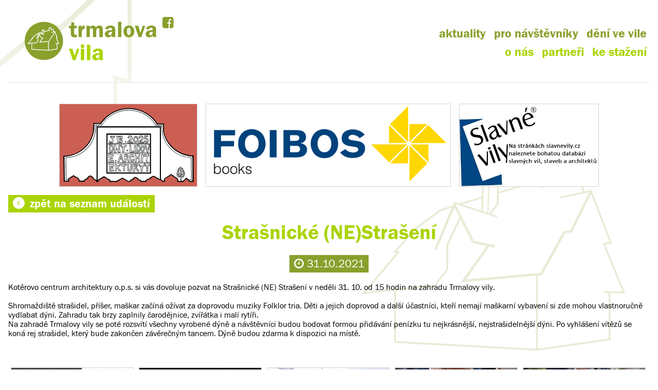

--- FILE ---
content_type: text/html
request_url: http://www.trmalovavila.eu/event.php?id=144
body_size: 1636
content:
<!DOCTYPE html>
<html>
<head>
  <meta charset='utf-8'>
  <title>Strašnické (NE)Strašení | Trmalova vila</title>
  <link rel="stylesheet" type="text/css" href="style.css">
  <link rel="stylesheet" type="text/css" href="lightbox.css">
  <link rel="alternate" href="/rss/" title="Trmalova vila RSS" type="application/rss+xml" />
  <meta content='user-scalable=0' name='viewport' />
</head>
<body>
  <div id="header_white">
    <img id="logo_white" src="res/logo_wbg.svg" alt="logo trmalovy vily"></img>
    <img id="logo_green" src="res/logo_gbg.svg" alt="logo trmalovy vily"></img>
    <a id="fb_link" href="https://www.facebook.com/TrmalovaVila" target="_blank">F</a>
    <ul id="menu">
      <li><a href="index.php">aktuality</a></li>
      <li><a href="visitors.php">pro návštěvníky</a></li>
      <li><a href="events.php">dění ve vile</a></li>
      <br />
      <li><a href="about.php">o nás</a></li>
      <li><a href="partners.php">partneři</a></li>
      <li><a href="download.php">ke stažení</a></li>
      <li><a style="display:none" href="#">e-shop</a></li>
    </ul>
    <ul id="langsel" style="display:none">
      <li class="selectedlang">CZ</li>
      <li><a href="#">EN</a></li>
    </ul>
  </div>

  <img id="bkg_top" src="res/bkg_top.svg"></img>
  <img id="bkg_bot" src="res/bkg_bot.svg"></img>
  <div id="content">
  <div id='banner_wrapper'>
<div id='advert'><a href='https://www.lidove-stavby.cz/' target='_blank'><img src='files/banner_img1.jpg'></img></a></div><div id='advert'><a href='https://www.lidove-stavby.cz/?slavne-stavby,329' target='_blank'><img src='files/banner_img5.jpg'></img></a></div><div id='advert'><a href='http://slavnevily.cz/' target='_blank'><img src='files/banner_img7.jpg'></img></a></div></div>
<a href="events.php" id="back_button"><span class="specialchars">&lt;</span>zpět na seznam událostí</a><h1>Strašnické (NE)Strašení</h1><div id="event_datew"><span id="event_date"><span class="specialchars">c</span> 31.10.2021</span></div><div><p>Kotěrovo centrum architektury o.p.s. si vás dovoluje pozvat na Strašnické (NE) Strašení v neděli 31. 10. od 15 hodin na zahradu Trmalovy vily.<br />
<br />
Shromaždiště strašidel, příšer, maškar začíná ožívat za doprovodu muziky Folklor tria. Děti a jejich doprovod a další účastníci, kteří nemají maškarní vybavení si zde mohou vlastnoručně vydlabat dýni. Zahradu tak brzy zaplnily čarodějnice, zvířátka i malí rytíři.  <br />
Na zahradě Trmalovy vily se poté rozsvítí všechny vyrobené dýně a návštěvníci budou bodovat formou přidávání penízku tu nejkrásnější, nejstrašidelnější dýni. Po vyhlášení vítězů se koná rej strašidel, který bude zakončen závěrečným tancem. Dýně budou zdarma k dispozici na místě.<br />
<br />
<br />
</p></div><a class="thumb" data-lightbox="main-set" href="photos/e144/Strašnické strašení-pdf nahled_page-0001.jpg"><img src="src/thumb.php?src=../photos/e144/Strašnické strašení-pdf nahled_page-0001.jpg&size=300x300"></img></a><a class="thumb" data-lightbox="main-set" href="photos/e144/fotografie z akce  (1).JPG"><img src="src/thumb.php?src=../photos/e144/fotografie z akce  (1).JPG&size=300x300"></img></a><a class="thumb" data-lightbox="main-set" href="photos/e144/fotografie z akce  (2).JPG"><img src="src/thumb.php?src=../photos/e144/fotografie z akce  (2).JPG&size=300x300"></img></a><a class="thumb" data-lightbox="main-set" href="photos/e144/fotografie z akce  (3).JPG"><img src="src/thumb.php?src=../photos/e144/fotografie z akce  (3).JPG&size=300x300"></img></a><a class="thumb" data-lightbox="main-set" href="photos/e144/fotografie z akce  (4).JPG"><img src="src/thumb.php?src=../photos/e144/fotografie z akce  (4).JPG&size=300x300"></img></a><a class="thumb" data-lightbox="main-set" href="photos/e144/fotografie z akce  (5).JPG"><img src="src/thumb.php?src=../photos/e144/fotografie z akce  (5).JPG&size=300x300"></img></a><a class="thumb" data-lightbox="main-set" href="photos/e144/fotografie z akce  (6).JPG"><img src="src/thumb.php?src=../photos/e144/fotografie z akce  (6).JPG&size=300x300"></img></a><a class="thumb" data-lightbox="main-set" href="photos/e144/fotografie z akce  (7).JPG"><img src="src/thumb.php?src=../photos/e144/fotografie z akce  (7).JPG&size=300x300"></img></a><a class="thumb" data-lightbox="main-set" href="photos/e144/fotografie z akce  (8).JPG"><img src="src/thumb.php?src=../photos/e144/fotografie z akce  (8).JPG&size=300x300"></img></a>
  </div>
  <div id="sig">
    <div id="to_top"><a href="#top">^</a></div>
    <div id="tomi">design by <a href="http://www.tomires.eu/" target="_blank"><img src="res/tomisig.svg"></img></a></div>
    © FOIBOS Books s.r.o.<br />Všechna práva vyhrazena.
  </div>

  <script type="text/javascript" src="src/jquery-1.11.3.min.js"></script>
  <script type="text/javascript" src="src/topbar.js"></script>
  <script type="text/javascript" src="src/scroll.js"></script>
  <script type="text/javascript" src="src/mobile.js"></script>

</body>
</html>
<script type="text/javascript" src="src/lightbox.js"></script>


--- FILE ---
content_type: text/css
request_url: http://www.trmalovavila.eu/style.css
body_size: 2282
content:
@font-face{
	font-family: 'Franklin Gothic Book';
	src: url('fonts/FranklinGothic-Book-webfont.eot');
	src: url('fonts/FranklinGothic-Book-webfont.eot?#iefix') format('embedded-opentype'),
	     url('fonts/FranklinGothic-Book-webfont.woff') format('woff'),
	     url('fonts/FranklinGothic-Book-webfont.ttf') format('truetype'),
	     url('fonts/FranklinGothic-Book-webfont.svg#webfont') format('svg');
}

@font-face{
	font-family: 'Franklin Gothic Demi';
	src: url('fonts/FranklinGothic-Demi-webfont.eot');
	src: url('fonts/FranklinGothic-Demi-webfont.eot?#iefix') format('embedded-opentype'),
	     url('fonts/FranklinGothic-Demi-webfont.woff') format('woff'),
	     url('fonts/FranklinGothic-Demi-webfont.ttf') format('truetype'),
	     url('fonts/FranklinGothic-Demi-webfont.svg#webfont') format('svg');
}

@font-face{
	font-family: 'Trmal';
	src: url('fonts/trmal.eot');
	src: url('fonts/trmal.eot?#iefix') format('embedded-opentype'),
	     url('fonts/trmal.woff') format('woff'),
	     url('fonts/trmal.ttf') format('truetype'),
	     url('fonts/trmal.svg#webfont') format('svg');
}

body{
  margin: 0px;
  background-color: white;
  margin-left: auto;
  margin-right: auto;
  font-family: 'Franklin Gothic Book';
  min-width: 1350px;
  width: 60%;
}

a{
  text-decoration: none;
}

a:visited{
  text-decoration: none;
}

#happening{
  border-left: 0.4em solid #c9a32f;
}

#happening h2{
	background-color: #c9a32f;
}

#happening .date{
	background-color: #ffdc73;
	color: black;
}

#happening .date span{
	float: right;
	font-family: 'Franklin Gothic Demi';
}

#happeningnow{
	text-align: center;
	margin-top: 2em;
	margin-bottom: 2em;

}

#happeningnow #events{
	font-family: 'Franklin Gothic Demi';
	font-size: 1.5em;
	text-align: center;
	padding: 0.5em;
	color: white;
	background-color: #c9a32f;
}

#happeningnow .specialchars{
	font-family: 'Trmal';
	font-size: 1em;
	background-color: none;
}

#happeningnow #events:hover{
  background-color: #ffdc73;
  color: white;
  box-shadow: 0px 2px 3px darkgray;
}

#happeningnow #events:active{
  position: relative;
  top: 0.2em;
}

#event_date{
	font-size: 1.4em;
	color: white;
	background-color: #89A02C;
	padding: 0.2em;
	padding-left: 0.4em;
	padding-right: 0.4em;
}

#event_datew{
	text-align: center;
  margin: 1.5em;
}

#header_white{
  margin-top: 2em;
  margin-bottom: 2em;
  width: 100%;
  border-bottom: 2px solid #EEE;
  padding-bottom: 2em;
  display: flex;
  height: 6em;
}

#header_white img{
  width: 16em;
  margin-left: 2em;
  height: 6em;
}

#header_green{
  padding-top: 1em;
  width: 60%;
  /*border-bottom: 2px solid #EEE;*/
  padding-bottom: 1em;
  padding-left: 20%;
  padding-right: 20%;
  display: flex;
  background-color: #89A02C;
  position: fixed;
  left: 0;
  top: 0;
  /*box-shadow: 0 1em 1em white;*/
  height: 6em;
  z-index: 1000;
}

#header_green img{
  width: 12em;
  height: 6em;
}

#header_green #logo_white{
  display: none;
}

#header_white #logo_green{
  display: none;
}

#bkg_bot{
  width: 40%;
  position: fixed;
  bottom: 5%;
  right: 5%;
  z-index: -1000;
}

#bkg_top{
  width: 25%;
  left: -5%;
  position: fixed;
  top: -10%;
  z-index: -1000;
}

#menu{
  display: inline;
  list-style-type: none;
  margin: 0;
  padding: 0;
  margin-left: auto;
  text-align: right;
  padding-top: 1em;
}

#menu li{
  display: inline;
  font-size: 1.5em;
  font-family: 'Franklin Gothic Demi';
  text-decoration: none;
  line-height: 1.5em;
  white-space: nowrap;
}

#header_white #menu li a{
  padding: 0.25em;
  color: #89A02C;
}

#header_white #menu li a:hover{
  background-color: #89A02C;
  color: white;
  box-shadow: 0px 2px 3px darkgray;
}

#menu li a:active{
  position: relative;
  top: 0.2em;
}

#header_white #menu br ~ li a{
  color: #AAD400;
}

#header_white #menu br ~ li a:hover{
  background-color: #AAD400;
  color: white;
  box-shadow: 0px 2px 3px darkgray;
}

#header_green #menu li a{
  padding: 0.25em;
  color: white;
}

#header_green #menu li a:hover{
  background-color: white;
  color: #89A02C;
  box-shadow: 0px 2px 3px #89A02C;
}

#header_green #menu br ~ li a{
  color: #D4FF2A;
}

#header_green #menu br ~ li a:hover{
  background-color: #D4FF2A;
  color: #89A02C;
  box-shadow: 0px 2px 3px #89A02C;
}

#header_green #langsel{
  display: none;
}

#langsel{
  list-style-type: none;
  margin: 0px;
  padding: 0px;
  float: right;
  text-align: right;
  background-color: #EEE;
  position: relative;
  top: -2em;
  right: 0;
  cursor: default;
  height: 2em;
}

#langsel li{
  display: inline;
  font-size: 1.5em;
  font-family: 'Franklin Gothic Demi';
  text-decoration: none;
  line-height: 1.5em;
  padding: 0.5em;
  cursor: default;
}

#langsel li a{
  color: #C8C8C8;
}

#langsel .selectedlang{
  color: #89A02C;
}

#langsel li a:hover{
  color: #A8A8A8;
}

#sig{
  border-top: 2px solid #EEE;
  margin-top: 2em;
  margin-bottom: 2em;
  color: #89A02C;
  font-family: 'Franklin Gothic Demi';
}

#sig #tomi{
  float: right;
}

#sig #tomi img{
  width: 2em;
  height: 2em;
  vertical-align: middle;
  margin-left: 0.2em;
}

#to_top{
  margin-left: auto;
  margin-right: auto;
  display: block;
  width: 2em;
  text-align: center;
  font-size: 2em;
  position: relative;
  bottom: 0.5em;
}

#to_top a{
  color: #89A02C;
  font-family: 'Trmal';
}

#fb_link{
  font-family: 'Trmal';
  font-size: 1.5em;
  color: #89A02C;
  margin-left: 0.5em;
}

#header_green #fb_link{
  display: none;
}

h1{
  text-align: center;
  font-size: 2.5em;
  font-family: 'Franklin Gothic Demi';
  margin: 0;
	margin-top: 0.5em;
  color: #AAD400;
}

h2{
	font-family: 'Franklin Gothic Demi';
	color: #89A02C;
}

.date{
  background-color: #AAD400;
  color: white;
  padding: 0.2em;
  /*margin-left: 0.5em;*/
  font-size: 1.1em;
  padding-left: 0.4em;
  padding-right: 0.4em;
  display: block;
  position: relative;
  top: 0.6em;
  width: auto;
}

.article{
  border-left: 0.4em solid #89A02C;
  margin-bottom: 3em;
  padding-bottom: 0.5em;
}

.article:hover{
  box-shadow: 0px 5px 20px gray;
  cursor: pointer;
}

.article:active{
  position: relative;
  top: 0.4em;
}

.article p{
  margin-left: 1em;
  position: relative;
  top: 0.5em;
  color: black;
}

.article h2{
  color: white;
  font-family: 'Franklin Gothic Demi';
  display: inline;
  background-color:  #89A02C;
  padding: 0.3em;
  padding-right: 0.5em;
  position: relative;
  top: 0.3em;
}

#about_foibos{
  background-color: #4477d5;
  color: white;
  padding: 1.5em;
  border-bottom: 2px solid lightgray;
}

#about_foibos #logosm{
  float: left;
  width: 15%;
  margin: 1em;
  min-width: 150px;
}

#about_koterovo{
  background-color: #FFE966;
  color: black;
  padding: 1.5em;
  border-bottom: 2px solid lightgray;
}

#about_koterovo #logosm{
  float: left;
  width: 15%;
  margin: 1em;
  min-width: 150px;
}

#about_foibos .thumb img{
  width: 10%;
}

#about_koterovo .thumb img{
  width: 10%;
}

.thumb img{
  width: 19%;
  margin: 0.4%;
  border: 1px solid lightgray;
}

.thumb img:hover{
  box-shadow: 0px 5px 20px gray;
}

.thumb img:active{
  position: relative;
  top: 0.4em;
}

.specialchars{
  font-family: 'Trmal';
}

#back_button{
  font-size: 1.4em;
  font-family: 'Franklin Gothic Demi';
  color: white;
  background-color: #AAD400;
  padding: 0.2em;
  padding-left: 0.4em;
  padding-right: 0.4em;
}

#back_button:hover{
  background-color: #89A02C;
  color: white;
  box-shadow: 0px 2px 3px darkgray;
}

#back_button:active{
  position: relative;
  top: 0.2em;
}

#back_button .specialchars{
  margin-right: 0.5em;
}

#not_found{
  text-align: center;
}

#not_found h2{
  margin-bottom: 0.5em;
}

a{
	font-weight: bold;
	color: #AAD400;
}

a p{
	font-weight: normal;
}

.download .file_icon{
	font-size: 2em;
	font-family: 'Trmal';
	padding: 0.5em;
	background-color: #AAD400;
	color: white;
}

.download h2{
	display: inline;
  padding-left: 2em;
  background-color: #89A02C;
  color: white;
  padding: 0.5em;
	line-height: 2em;
}

.download{
	margin-bottom: 3em;
	margin-top: 1.5em;
	margin-right: 3em;
}

.download .file_icon:hover{
	box-shadow: 0px 5px 20px gray;
}

.download .file_icon:active{
  position: relative;
  top: 0.2em;
}

#map{
	width: 100%;
	height: 30em;
	background-color: whitesmoke;
}

#opening_hours{
	background-color: #89A02C;
  color: white;
  border-bottom: 2px solid lightgray;
	display: table;
	margin-left: auto;
	margin-right: auto;
	margin-top: 1em;
	margin-bottom: 1em;
}

#opening_header span{
	font-family: 'Trmal';
	font-size: 2em;
	margin-right: 0.3em;
}

#opening_hours #booking{
	background-color: #AAD400;
	padding: 0.5em;
  padding-left: 2em;
	padding-right: 1em;
	text-align: right;
}

#opening_header h2{
	display: inline;
	color: white;
}

#opening_hours #booking h2{
	margin: 0;
	display: inline;
	float: left;
}

#opening_hours #booking span{
	font-family: 'Trmal';
	font-size: 2em;
	background-color: #89A02C;
	padding: 0.5em;
	margin-left: 0.5em;
}

#opening_hours #booking span:hover{
	box-shadow: 0px 5px 20px gray;
}

#opening_hours #booking span:active{
  position: relative;
  top: 0.2em;
}

#opening_header{
	margin-bottom: 1em;
  padding: 2em;
	padding-bottom: 0;
}

#opening_hours > dl{
  padding: 2em;
	padding-top: 0;
}

dl{
	margin: 0;
}

#partners a img{
	height: 5em;
	margin: 1em;
}

#banner_wrapper{
	text-align: center;
}

#advert{
	text-align: center;
	display: inline-block;
}

#advert img{
	max-height: 10em;
	max-width: 100%;
	border: 1px solid lightgray;
	margin: 0.5em;
	margin-bottom: 1em;
}

#partners{
	text-align: center;
}

.reference{
	background-color: #89A02C;
	padding: 1em;
	margin-top: 1em;
	color: white;
	line-height: 1.5em;
}

.reference div{
	float: right;
	text-align: right;
}

.reference:nth-of-type(2n){
	background-color: #D4FF2A;
	color: #89A02C;
}

.reference #name{
	font-family: 'Franklin Gothic Demi';
}

.reference #email{
	font-family: 'Franklin Gothic Demi';
}

.reference #email a{
	color: white;
}

.reference:nth-of-type(2n) #email a{
	color: #89A02C;
}

.reference #email a span{
	font-family: 'Trmal';
	margin-right: 0.5em;
}

@media screen and (max-width: 1350px){
  body{
    padding-left: 1em;
    padding-right: 1em;
    width: auto;
    min-width: 0;
  }

  #header_green{
    width: 100%;
    padding-left: 0;
    padding-right: 0;
  }

  #logo_green{
    margin-left: 2em;
  }

  #header_green #menu{
    padding-right: 1em;
  }
}

@media screen and (max-width: 900px){
  #menu{
    overflow-y: auto;
    width: 20em;
  }

  #menu li{
    display: block;
  }
}

.mobile{
	font-size: 1.5em;
}

.mobile #header_white{
	height: auto;
	display: block;
}

.mobile br{
	display: none;
}

.mobile #logo_white{
	margin-left: auto;
	margin-right: auto;
}

.mobile #menu{
	text-align: left;
}

.mobile #menu li{
	display: block;
	font-size: 3em;
	width: 100%;
}

.mobile #header_white #menu li a{
	color: #AAD400;
}

.mobile #header_white #menu br ~ li a{
	color: #AAD400;
}

.mobile #header_white #menu br ~ li a:hover{
	background-color: white;
	color: #AAD400;
}

.mobile #header_white #menu li a:hover{
	background-color: white;
	color: #AAD400;
}

.mobile #header_green{
	display: none;
}

.mobile #langsel{
	position: absolute;
	top: 0;
	right: 0;
}

.mobile #bkg_top{
	display: none;
}

.mobile #bkg_bot{
	display: none;
}

.mobile .article h2{
	display: block;
	top: 0;
	margin: 0;
}

.mobile .article .date{
	top: 0;
}

.mobile .article{
	border: none;
}

.mobile #happeningnow #events{
	display: block;
}


--- FILE ---
content_type: application/javascript
request_url: http://www.trmalovavila.eu/src/scroll.js
body_size: 129
content:
$("a[href='#top']").click(function() {
  $("html, body").animate({ scrollTop: 0 }, "slow");
  return false;
});


--- FILE ---
content_type: image/svg+xml
request_url: http://www.trmalovavila.eu/res/logo_gbg.svg
body_size: 3599
content:
<?xml version="1.0" encoding="UTF-8" standalone="no"?>
<!-- Created with Inkscape (http://www.inkscape.org/) -->

<svg
   xmlns:dc="http://purl.org/dc/elements/1.1/"
   xmlns:cc="http://creativecommons.org/ns#"
   xmlns:rdf="http://www.w3.org/1999/02/22-rdf-syntax-ns#"
   xmlns:svg="http://www.w3.org/2000/svg"
   xmlns="http://www.w3.org/2000/svg"
   xmlns:sodipodi="http://sodipodi.sourceforge.net/DTD/sodipodi-0.dtd"
   xmlns:inkscape="http://www.inkscape.org/namespaces/inkscape"
   viewBox="0 0 3625.0008 1064.7657"
   id="svg2"
   version="1.1"
   inkscape:version="0.91 r13725"
   sodipodi:docname="logo_gbg.svg">
  <defs
     id="defs4" />
  <sodipodi:namedview
     id="base"
     pagecolor="#ffffff"
     bordercolor="#666666"
     borderopacity="1.0"
     inkscape:pageopacity="0.0"
     inkscape:pageshadow="2"
     inkscape:zoom="0.087499999"
     inkscape:cx="2255.4248"
     inkscape:cy="568.00793"
     inkscape:document-units="px"
     inkscape:current-layer="layer1"
     showgrid="false"
     inkscape:window-width="797"
     inkscape:window-height="405"
     inkscape:window-x="309"
     inkscape:window-y="486"
     inkscape:window-maximized="0"
     fit-margin-top="0"
     fit-margin-left="0"
     fit-margin-right="0"
     fit-margin-bottom="0" />
  <metadata
     id="metadata7">
    <rdf:RDF>
      <cc:Work
         rdf:about="">
        <dc:format>image/svg+xml</dc:format>
        <dc:type
           rdf:resource="http://purl.org/dc/dcmitype/StillImage" />
        <dc:title></dc:title>
      </cc:Work>
    </rdf:RDF>
  </metadata>
  <g
     inkscape:label="Layer 1"
     inkscape:groupmode="layer"
     id="layer1"
     transform="translate(-1484.6425,-1005.6936)">
    <g
       id="g17243">
      <circle
         r="528.57141"
         cy="1534.265"
         cx="2013.2139"
         id="path4325-0"
         style="fill:#f9f9f9;fill-opacity:1;stroke:none;stroke-width:10" />
      <path
         sodipodi:nodetypes="cc"
         inkscape:connector-curvature="0"
         id="path4187-22"
         d="m 1869.3089,1306.4973 141.7621,53.8392"
         style="fill:none;fill-rule:evenodd;stroke:#89a02c;stroke-width:20;stroke-linecap:butt;stroke-linejoin:miter;stroke-opacity:1" />
      <g
         transform="translate(230.35673,1339.0457)"
         style="stroke:#89a02c;stroke-width:20"
         id="g4209-3">
        <path
           sodipodi:nodetypes="cccc"
           style="fill:none;fill-rule:evenodd;stroke:#89a02c;stroke-width:20;stroke-linecap:butt;stroke-linejoin:miter;stroke-opacity:1"
           d="m 1581.2629,128.36022 61.8719,-146.472123 60.3566,121.218313 70.4865,14.72643"
           id="path4175-2"
           inkscape:connector-curvature="0" />
        <path
           style="fill:none;fill-rule:evenodd;stroke:#89a02c;stroke-width:20;stroke-linecap:butt;stroke-linejoin:miter;stroke-opacity:1"
           d="m 1753.6313,113.95811 -81.2021,116.17498 251.528,-22.72843 74.9714,-135.399603 22.8571,-4.28571 62.8572,-128.21429"
           id="path4189-7"
           inkscape:connector-curvature="0"
           sodipodi:nodetypes="cccccc" />
      </g>
      <g
         transform="translate(230.35673,1339.0457)"
         style="stroke:#89a02c;stroke-width:20"
         id="g4231-3">
        <path
           style="fill:none;fill-rule:evenodd;stroke:#89a02c;stroke-width:20;stroke-linecap:butt;stroke-linejoin:miter;stroke-opacity:1"
           d="m 1450.7143,259.15101 0,168.87908 459.2857,25.76069 0,-244.47389"
           id="path4159-9"
           inkscape:connector-curvature="0"
           sodipodi:nodetypes="cccc" />
        <g
           style="stroke:#89a02c;stroke-width:20"
           id="g4221-8">
          <path
             sodipodi:nodetypes="cccccc"
             inkscape:connector-curvature="0"
             id="path4171-0"
             d="m 1983.3036,-40.335253 101.0153,-22.22336 65.1548,168.695483 -22.7284,3.53553 64.1447,157.07872 -83.5486,0"
             style="fill:none;fill-rule:evenodd;stroke:#89a02c;stroke-width:20;stroke-linecap:butt;stroke-linejoin:miter;stroke-opacity:1" />
          <g
             style="stroke:#89a02c;stroke-width:20"
             id="g4213-1">
            <path
               style="fill:none;fill-rule:evenodd;stroke:#89a02c;stroke-width:20;stroke-linecap:butt;stroke-linejoin:miter;stroke-opacity:1"
               d="m 1620.8021,191.7661 -41.0544,53.26674 -229.0521,23.73859 110.8642,-132.58252 -11.6167,0 69.953,-78.034293 77.7818,-57.83122972 41.9417,-13.02618228"
               id="path4163-9"
               inkscape:connector-curvature="0"
               sodipodi:nodetypes="cccccccc" />
            <path
               sodipodi:nodetypes="cc"
               style="fill:none;fill-rule:evenodd;stroke:#89a02c;stroke-width:20;stroke-linecap:butt;stroke-linejoin:miter;stroke-opacity:1"
               d="m 1664.6174,-21.301144 69.0523,-19.791729"
               id="path4165-5"
               inkscape:connector-curvature="0" />
            <path
               style="fill:none;fill-rule:evenodd;stroke:#89a02c;stroke-width:20;stroke-linecap:butt;stroke-linejoin:miter;stroke-opacity:1"
               d="m 1783.75,-56.209223 144.2857,-42.5"
               id="path4167-9"
               inkscape:connector-curvature="0" />
            <path
               sodipodi:nodetypes="ccc"
               style="fill:none;fill-rule:evenodd;stroke:#89a02c;stroke-width:20;stroke-linecap:butt;stroke-linejoin:miter;stroke-opacity:1"
               d="m 1979.2857,-112.10208 56.7857,-17.67857 26.7817,71.262647"
               id="path4169-2"
               inkscape:connector-curvature="0" />
            <path
               style="fill:none;fill-rule:evenodd;stroke:#89a02c;stroke-width:20;stroke-linecap:butt;stroke-linejoin:miter;stroke-opacity:1"
               d="m 1732.2807,6.8893773 3.7881,-104.8033303 49.4975,-16.162437 -2.5254,93.944187 -26.264,33.84011"
               id="path4177-4"
               inkscape:connector-curvature="0" />
            <path
               sodipodi:nodetypes="cccc"
               style="fill:none;fill-rule:evenodd;stroke:#89a02c;stroke-width:20;stroke-linecap:butt;stroke-linejoin:miter;stroke-opacity:1"
               d="m 1929.0079,-71.902523 -2.0203,-89.770507 50.6736,-17.52231 1.4973,82.161557"
               id="path4181-2"
               inkscape:connector-curvature="0" />
          </g>
        </g>
        <path
           style="fill:none;fill-rule:evenodd;stroke:#89a02c;stroke-width:20;stroke-linecap:butt;stroke-linejoin:miter;stroke-opacity:1"
           d="m 1918.5799,453.96347 226.5987,-33.9584 -0.2526,-152.91842"
           id="path4205-1"
           inkscape:connector-curvature="0"
           sodipodi:nodetypes="ccc" />
      </g>
      <g
         transform="translate(230.35673,1339.0457)"
         id="g4247-5"
         style="stroke:#89a02c;stroke-width:20">
        <g
           id="g4244-2"
           style="stroke:#89a02c;stroke-width:20">
          <path
             sodipodi:nodetypes="ccc"
             inkscape:connector-curvature="0"
             id="path4207-1"
             d="m 1662.5,23.433636 -42.5,88.928574 -1.2194,85.31752"
             style="fill:none;fill-rule:evenodd;stroke:#89a02c;stroke-width:20;stroke-linecap:butt;stroke-linejoin:miter;stroke-opacity:1" />
        </g>
      </g>
      <g
         id="text4319-0"
         style="font-style:normal;font-weight:normal;font-size:119.449646px;line-height:100%;font-family:sans-serif;letter-spacing:0px;word-spacing:0px;fill:#f9f9f9;fill-opacity:1;stroke:none;stroke-width:1px;stroke-linecap:butt;stroke-linejoin:miter;stroke-opacity:1">
        <path
           id="path17219"
           style="font-style:normal;font-variant:normal;font-weight:normal;font-stretch:normal;font-size:634.57629395px;line-height:100%;font-family:'Franklin Gothic Demi';-inkscape-font-specification:'Franklin Gothic Demi';fill:#f9f9f9;fill-opacity:1"
           d="m 2848.6552,1188.3115 0,132.3066 q 0,24.7882 7.4365,33.1542 7.4364,8.366 35.0132,8.366 12.7039,0 29.4359,-1.2394 l 0,68.4772 q -40.2807,6.8167 -57.9422,6.8167 -57.6324,0 -81.8009,-21.9994 -24.1684,-22.3094 -24.1684,-80.2516 l 0,-145.6303 -49.5763,0 0,-71.8856 54.8438,0 7.4364,-92.3358 79.322,-6.1971 0,98.5329 67.5477,0 0,71.8856 -67.5477,0 z"
           inkscape:connector-curvature="0" />
        <path
           id="path17221"
           style="font-style:normal;font-variant:normal;font-weight:normal;font-stretch:normal;font-size:634.57629395px;line-height:100%;font-family:'Franklin Gothic Demi';-inkscape-font-specification:'Franklin Gothic Demi';fill:#f9f9f9;fill-opacity:1"
           d="m 3057.4953,1429.3761 -89.5471,0 0,-312.9502 84.5895,0 0,58.2521 q 19.5206,-65.0689 67.5476,-65.0689 6.8168,0 16.732,0.9296 l 0,91.0964 q -28.1965,0 -43.9989,8.6758 -15.4926,8.6759 -25.4078,31.2951 -9.9153,22.3093 -9.9153,60.421 l 0,127.3491 z"
           inkscape:connector-curvature="0" />
        <path
           id="path17223"
           style="font-style:normal;font-variant:normal;font-weight:normal;font-stretch:normal;font-size:634.57629395px;line-height:100%;font-family:'Franklin Gothic Demi';-inkscape-font-specification:'Franklin Gothic Demi';fill:#f9f9f9;fill-opacity:1"
           d="m 3635.3687,1429.3761 -92.3358,0 0,-173.2071 q 0,-36.5625 -2.1689,-47.4073 -2.169,-11.1547 -11.4646,-18.2813 -8.9857,-7.4364 -25.0979,-7.4364 -15.1828,0 -30.9852,10.8448 -15.8025,10.8448 -15.8025,62.2802 l 0,173.2071 -92.0259,0 0,-173.2071 q 0,-37.4921 -3.4084,-48.3369 -3.4083,-11.1546 -13.0138,-17.9714 -9.2955,-6.8167 -23.8585,-6.8167 -23.8586,0 -35.633,15.1827 -11.4645,14.8729 -11.4645,57.9423 l 0,173.2071 -89.5471,0 0,-312.9502 86.7584,0 0,47.7171 q 21.9995,-54.224 87.9979,-54.224 59.8014,0 86.4487,54.224 26.0275,-54.224 90.7865,-54.224 30.9852,0 53.2945,12.7039 22.3093,12.7039 31.9147,33.1541 9.6054,20.4503 9.6054,70.3364 l 0,203.2627 z"
           inkscape:connector-curvature="0" />
        <path
           id="path17225"
           style="font-style:normal;font-variant:normal;font-weight:normal;font-stretch:normal;font-size:634.57629395px;line-height:100%;font-family:'Franklin Gothic Demi';-inkscape-font-specification:'Franklin Gothic Demi';fill:#f9f9f9;fill-opacity:1"
           d="m 3984.8814,1429.3761 -89.5471,0 q -4.3379,-18.5911 -4.3379,-48.9566 -23.5488,33.464 -47.0975,44.6187 -23.2389,10.8448 -52.9846,10.8448 -43.999,0 -71.2659,-23.8586 -26.9571,-23.8586 -26.9571,-64.1393 0,-29.4359 15.8024,-54.224 15.8024,-24.7882 50.8157,-38.7315 35.0132,-14.2532 127.6589,-21.0699 l 0,-17.9714 q 0,-45.5482 -45.5482,-45.5482 -48.6467,0 -54.2241,45.5482 l -85.2092,-8.0562 q 8.366,-53.2945 50.5059,-75.6038 42.1398,-22.3093 95.4343,-22.3093 31.9147,0 60.1112,7.4364 28.1965,7.4365 43.999,22.3094 15.8024,14.8728 21.3797,31.6048 5.5774,16.4222 5.5774,57.6324 l 0,141.9121 q 0,40.9005 5.8871,58.562 z m -97.9131,-149.9682 q -96.9836,9.6054 -96.9836,58.5619 0,16.4222 10.2251,28.5064 10.2251,11.7744 29.1261,11.7744 24.4783,0 40.9004,-20.1404 16.732,-20.4502 16.732,-50.196 l 0,-28.5063 z"
           inkscape:connector-curvature="0" />
        <path
           id="path17227"
           style="font-style:normal;font-variant:normal;font-weight:normal;font-stretch:normal;font-size:634.57629395px;line-height:100%;font-family:'Franklin Gothic Demi';-inkscape-font-specification:'Franklin Gothic Demi';fill:#f9f9f9;fill-opacity:1"
           d="m 4054.9079,1429.3761 0,-422.9476 92.3358,0 0,422.9476 -92.3358,0 z"
           inkscape:connector-curvature="0" />
        <path
           id="path17229"
           style="font-style:normal;font-variant:normal;font-weight:normal;font-stretch:normal;font-size:634.57629395px;line-height:100%;font-family:'Franklin Gothic Demi';-inkscape-font-specification:'Franklin Gothic Demi';fill:#f9f9f9;fill-opacity:1"
           d="m 4353.2951,1109.919 q 71.5757,0 111.5466,46.7876 40.2807,46.7876 40.2807,117.1239 0,69.4068 -41.83,115.8846 -41.5201,46.1679 -110.617,46.1679 -66.928,0 -107.2087,-45.8581 -39.9709,-45.858 -39.9709,-117.7436 0,-49.8861 17.9714,-84.5895 18.2813,-35.0133 49.8862,-56.393 31.6048,-21.3798 79.9417,-21.3798 z m 2.4788,60.4211 q -26.3374,0 -39.661,20.4502 -13.3236,20.1403 -13.3236,80.5614 0,55.4635 12.7039,79.6319 12.7039,24.1685 39.661,24.1685 23.5487,0 38.1118,-20.4503 14.563,-20.76 14.563,-78.7023 0,-61.6605 -13.0138,-83.66 -12.7039,-21.9994 -39.0413,-21.9994 z"
           inkscape:connector-curvature="0" />
        <path
           id="path17231"
           style="font-style:normal;font-variant:normal;font-weight:normal;font-stretch:normal;font-size:634.57629395px;line-height:100%;font-family:'Franklin Gothic Demi';-inkscape-font-specification:'Franklin Gothic Demi';fill:#f9f9f9;fill-opacity:1"
           d="m 4804.1294,1116.4259 -107.2087,312.9502 -71.8856,0 -107.2087,-312.9502 96.054,0 60.1113,198.3051 61.6604,-198.3051 68.4773,0 z"
           inkscape:connector-curvature="0" />
        <path
           id="path17233"
           style="font-style:normal;font-variant:normal;font-weight:normal;font-stretch:normal;font-size:634.57629395px;line-height:100%;font-family:'Franklin Gothic Demi';-inkscape-font-specification:'Franklin Gothic Demi';fill:#f9f9f9;fill-opacity:1"
           d="m 5109.6432,1429.3761 -89.5472,0 q -4.3379,-18.5911 -4.3379,-48.9566 -23.5487,33.464 -47.0975,44.6187 -23.2389,10.8448 -52.9846,10.8448 -43.999,0 -71.2659,-23.8586 -26.9571,-23.8586 -26.9571,-64.1393 0,-29.4359 15.8024,-54.224 15.8025,-24.7882 50.8157,-38.7315 35.0133,-14.2532 127.6589,-21.0699 l 0,-17.9714 q 0,-45.5482 -45.5482,-45.5482 -48.6467,0 -54.224,45.5482 l -85.2093,-8.0562 q 8.366,-53.2945 50.5059,-75.6038 42.1398,-22.3093 95.4343,-22.3093 31.9147,0 60.1112,7.4364 28.1965,7.4365 43.999,22.3094 15.8024,14.8728 21.3797,31.6048 5.5774,16.4222 5.5774,57.6324 l 0,141.9121 q 0,40.9005 5.8872,58.562 z M 5011.73,1279.4079 q -96.9836,9.6054 -96.9836,58.5619 0,16.4222 10.2251,28.5064 10.2251,11.7744 29.1261,11.7744 24.4783,0 40.9004,-20.1404 16.732,-20.4502 16.732,-50.196 l 0,-28.5063 z"
           inkscape:connector-curvature="0" />
        <path
           id="path17235"
           style="font-style:normal;font-variant:normal;font-weight:normal;font-stretch:normal;font-size:634.57629395px;line-height:100%;font-family:'Franklin Gothic Demi';-inkscape-font-specification:'Franklin Gothic Demi';fill:#d4ff2a;fill-opacity:1"
           d="m 2990.8772,1751.0022 -107.2087,312.9502 -71.8856,0 -107.2087,-312.9502 96.054,0 60.1113,198.3051 61.6605,-198.3051 68.4772,0 z"
           inkscape:connector-curvature="0" />
        <path
           id="path17237"
           style="font-style:normal;font-variant:normal;font-weight:normal;font-stretch:normal;font-size:634.57629395px;line-height:100%;font-family:'Franklin Gothic Demi';-inkscape-font-specification:'Franklin Gothic Demi';fill:#d4ff2a;fill-opacity:1"
           d="m 3123.4937,1751.0022 0,312.9502 -92.3358,0 0,-312.9502 92.3358,0 z m 0,-118.6732 0,92.3358 -92.3358,0 0,-92.3358 92.3358,0 z"
           inkscape:connector-curvature="0" />
        <path
           id="path17239"
           style="font-style:normal;font-variant:normal;font-weight:normal;font-stretch:normal;font-size:634.57629395px;line-height:100%;font-family:'Franklin Gothic Demi';-inkscape-font-specification:'Franklin Gothic Demi';fill:#d4ff2a;fill-opacity:1"
           d="m 3199.7172,2063.9524 0,-422.9476 92.3358,0 0,422.9476 -92.3358,0 z"
           inkscape:connector-curvature="0" />
        <path
           id="path17241"
           style="font-style:normal;font-variant:normal;font-weight:normal;font-stretch:normal;font-size:634.57629395px;line-height:100%;font-family:'Franklin Gothic Demi';-inkscape-font-specification:'Franklin Gothic Demi';fill:#d4ff2a;fill-opacity:1"
           d="m 3641.5658,2063.9524 -89.5472,0 q -4.3379,-18.5911 -4.3379,-48.9566 -23.5487,33.464 -47.0975,44.6187 -23.2388,10.8448 -52.9846,10.8448 -43.999,0 -71.2659,-23.8586 -26.9571,-23.8586 -26.9571,-64.1393 0,-29.4359 15.8024,-54.2241 15.8025,-24.7881 50.8157,-38.7314 35.0133,-14.2532 127.6589,-21.0699 l 0,-17.9714 q 0,-45.5482 -45.5482,-45.5482 -48.6467,0 -54.224,45.5482 l -85.2092,-8.0562 q 8.3659,-53.2945 50.5058,-75.6038 42.1398,-22.3093 95.4343,-22.3093 31.9147,0 60.1112,7.4364 28.1965,7.4365 43.999,22.3093 15.8024,14.8729 21.3797,31.6049 5.5774,16.4222 5.5774,57.6324 l 0,141.9121 q 0,40.9004 5.8872,58.562 z m -97.9132,-149.9682 q -96.9836,9.6054 -96.9836,58.5619 0,16.4222 10.2251,28.5064 10.2251,11.7744 29.1261,11.7744 24.4783,0 40.9004,-20.1404 16.732,-20.4502 16.732,-50.196 l 0,-28.5063 z"
           inkscape:connector-curvature="0" />
      </g>
    </g>
  </g>
</svg>


--- FILE ---
content_type: image/svg+xml
request_url: http://www.trmalovavila.eu/res/tomisig.svg
body_size: 3573
content:
<?xml version="1.0" encoding="UTF-8" standalone="no"?>
<!-- Created with Inkscape (http://www.inkscape.org/) -->

<svg
   xmlns:dc="http://purl.org/dc/elements/1.1/"
   xmlns:cc="http://creativecommons.org/ns#"
   xmlns:rdf="http://www.w3.org/1999/02/22-rdf-syntax-ns#"
   xmlns:svg="http://www.w3.org/2000/svg"
   xmlns="http://www.w3.org/2000/svg"
   xmlns:xlink="http://www.w3.org/1999/xlink"
   xmlns:sodipodi="http://sodipodi.sourceforge.net/DTD/sodipodi-0.dtd"
   xmlns:inkscape="http://www.inkscape.org/namespaces/inkscape"
   viewBox="0 0 1000 1000"
   id="svg2"
   version="1.1"
   inkscape:version="0.48.5 r10040"
   sodipodi:docname="logo.png">
  <defs
     id="defs4">
    <linearGradient
       id="linearGradient3888">
      <stop
         style="stop-color:#915200;stop-opacity:1;"
         offset="0"
         id="stop3890" />
      <stop
         style="stop-color:#713e00;stop-opacity:1;"
         offset="1"
         id="stop3892" />
    </linearGradient>
    <radialGradient
       inkscape:collect="always"
       xlink:href="#linearGradient3888"
       id="radialGradient3912"
       cx="542.45172"
       cy="481.28485"
       fx="542.45172"
       fy="481.28485"
       r="391.2626"
       gradientTransform="matrix(1,0,0,0.98755816,0,5.9880672)"
       gradientUnits="userSpaceOnUse"
       spreadMethod="pad" />
    <radialGradient
       inkscape:collect="always"
       xlink:href="#linearGradient3888"
       id="radialGradient3936"
       cx="349.82141"
       cy="577.61609"
       fx="349.82141"
       fy="577.61609"
       r="110.89285"
       gradientTransform="matrix(1,0,0,0.42729453,0,330.8039)"
       gradientUnits="userSpaceOnUse" />
  </defs>
  <sodipodi:namedview
     id="base"
     pagecolor="#ffffff"
     bordercolor="#666666"
     borderopacity="1.0"
     inkscape:pageopacity="0.0"
     inkscape:pageshadow="2"
     inkscape:zoom="0.35"
     inkscape:cx="1295.9148"
     inkscape:cy="778.76702"
     inkscape:document-units="px"
     inkscape:current-layer="layer1"
     showgrid="false"
     inkscape:window-width="1600"
     inkscape:window-height="877"
     inkscape:window-x="-8"
     inkscape:window-y="-8"
     inkscape:window-maximized="1"
     showguides="true"
     inkscape:guide-bbox="true">
    <sodipodi:guide
       orientation="1,0"
       position="500,500"
       id="guide2996" />
    <sodipodi:guide
       orientation="0,1"
       position="500,500"
       id="guide2998" />
  </sodipodi:namedview>
  <metadata
     id="metadata7">
    <rdf:RDF>
      <cc:Work
         rdf:about="">
        <dc:format>image/svg+xml</dc:format>
        <dc:type
           rdf:resource="http://purl.org/dc/dcmitype/StillImage" />
        <dc:title></dc:title>
      </cc:Work>
    </rdf:RDF>
  </metadata>
  <g
     inkscape:label="Layer 1"
     inkscape:groupmode="layer"
     id="layer1"
     transform="translate(0,-52.362183)">
    <path
       sodipodi:type="arc"
       style="fill:#000000;fill-opacity:1;fill-rule:evenodd;stroke:none"
       id="path3825"
       sodipodi:cx="500"
       sodipodi:cy="500"
       sodipodi:rx="475.75635"
       sodipodi:ry="475.75635"
       d="m 975.75635,500 a 475.75635,475.75635 0 1 1 -951.512698,0 475.75635,475.75635 0 1 1 951.512698,0 z"
       transform="translate(0,52.362183)" />
    <path
       style="fill:#484848;stroke:none;stroke-width:1px;stroke-linecap:butt;stroke-linejoin:miter;stroke-opacity:1;fill-opacity:1"
       d="m 295.9747,914.64211 c -11.2535,-38.05259 54.20189,-117.45084 158.59394,-128.28938 240.7693,82.87586 227.18959,133.30172 245.97215,139.40105 L 500,985.35279 z"
       id="path3800"
       inkscape:connector-curvature="0"
       transform="translate(0,52.362183)"
       sodipodi:nodetypes="ccccc" />
    <path
       style="opacity:1;fill:#864b00;fill-opacity:1;fill-rule:evenodd;stroke:none"
       d="M 500 -0.9375 C 223.85763 -0.9375 -8.4188964e-017 222.92013 0 499.0625 C 0 775.20487 223.85763 999.0625 500 999.0625 C 776.14237 999.0625 1000 775.20487 1000 499.0625 C 1000 222.92013 776.14237 -0.9375 500 -0.9375 z M 499.6875 54.65625 C 745.03314 54.65625 943.90625 253.52936 943.90625 498.875 C 943.90625 744.22064 745.03314 943.125 499.6875 943.125 C 254.34186 943.125 55.4375 744.22064 55.4375 498.875 C 55.4375 253.52936 254.34186 54.65625 499.6875 54.65625 z "
       transform="translate(0,52.362183)"
       id="path3000" />
    <path
       style="fill:#f2e6ad;fill-opacity:1;stroke:none"
       d="m 413.34179,983.22987 c 27.281,-29.35436 45.24452,-96.43541 39.39595,-128.79445 -88.62143,31.63334 -205.02032,52.8635 -242.43661,54.54824 -31.12514,-107.07642 -74.0125,-198.46988 -121.218302,-284.10541 22.294682,-16.01664 44.553432,-31.2073 92.934032,-50.25508 1.50337,-38.54421 -5.36121,-70.18298 20.20305,-123.74369 l 110.82663,-128.45416 328.57143,52.85714 74.28572,217.14286 -55.07452,254.43396 C 625.20735,897.28634 604.8642,935.49702 583.5525,995.3517 l -118.69293,31.3147 -56.56854,-20.203 z"
       id="path3788"
       inkscape:connector-curvature="0"
       sodipodi:nodetypes="cccccccccccccc" />
    <path
       style="fill:#242424;stroke:none;stroke-width:1px;stroke-linecap:butt;stroke-linejoin:miter;stroke-opacity:1;fill-opacity:1"
       d="M 317.46875 855.46875 C 299.9758 876.45849 291.90891 897.93865 295.59375 913.25 L 364.1875 938.28125 L 458.15625 970.84375 L 513.5625 956.9375 C 521.34463 941.37978 528.56403 926.10339 535 911.21875 C 463.90487 910.20799 307.63662 921.37123 317.46875 855.46875 z "
       transform="translate(0,52.362183)"
       id="path3827" />
    <path
       style="fill:url(#radialGradient3936);stroke:none;stroke-width:1px;stroke-linecap:butt;stroke-linejoin:miter;stroke-opacity:1;fill-opacity:1.0"
       d="m 238.92857,599.64286 c 7.74299,-19.59503 15.21191,-39.64682 25.71429,-54.64286 105.41923,-22.36448 154.01586,-15.31793 196.07142,-5 -60.70503,51.53395 -78.07346,58.69452 -132.5,85 -30.71413,-4.64345 -60.47633,-13.09465 -89.28571,-25.35714 z"
       id="path3790"
       inkscape:connector-curvature="0"
       transform="translate(0,52.362183)"
       sodipodi:nodetypes="ccccc" />
    <path
       style="fill:#ebe3d9;fill-opacity:1;stroke:none"
       d="m 345.16645,584.46613 c -22.68982,2.12862 -49.07236,6.16318 -80.5625,12.84375 -5.69112,8.12618 -10.50159,17.75056 -14.9375,27.96875 23.91225,7.15495 32.44109,6.74124 42.875,6.8125 34.86212,-1.38847 36.57591,-6.03868 43.84375,-13.34375 6.2799,-12.27302 7.21626,-24.58426 8.78125,-34.28125 z"
       id="path3794"
       inkscape:connector-curvature="0" />
    <path
       style="fill:none;stroke:#a76200;stroke-width:7;stroke-linecap:butt;stroke-linejoin:miter;stroke-opacity:1;stroke-miterlimit:4;stroke-dasharray:none;opacity:1"
       d="m 217.94041,563.06954 c 3.82241,11.26227 6.61725,18.22276 11.11168,20.07678 52.7962,-18.09062 104.06209,-36.39192 150.26019,-47.22463"
       id="path3796"
       inkscape:connector-curvature="0"
       sodipodi:nodetypes="ccc" />
    <path
       style="fill:none;stroke:#754500;stroke-width:7;stroke-linecap:butt;stroke-linejoin:miter;stroke-opacity:1;stroke-miterlimit:4;stroke-dasharray:none;opacity:1"
       d="m 213.75,744.46429 c 36.24186,-10.70072 53.60514,10.06285 75,24.10714"
       id="path3798"
       inkscape:connector-curvature="0"
       sodipodi:nodetypes="cc"
       transform="translate(0,52.362183)" />
    <path
       style="fill:url(#radialGradient3912);fill-opacity:1;stroke:none;opacity:1"
       d="M 151.18912,326.62849 C 271.63777,154.41457 428.45547,92.066108 630.06363,117.16312 c -0.52635,-10.33934 0.0803,-21.76044 3.48477,-22.27284 123.35059,51.25978 122.60506,75.60715 138.73732,103.61476 3.05277,-7.63903 2.67838,-16.80123 11.17603,-22.02031 44.75459,35.94494 85.07428,74.01091 86.68111,130.59173 9.47156,-8.60054 19.24744,-18.41835 26.42857,-17.85714 17.68825,17.53085 23.11699,43.50923 14.64286,85.17858 9.48174,5.38469 22.34499,7.87095 22.5,21.24999 -10.83846,6.00484 -19.20446,12.30228 -30.49457,12.43565 44.16662,226.38156 -172.86005,387.69292 -225.71702,459.59586 -32.21101,-1.77954 -51.88038,-0.98816 -82.16463,-16.03682 4.89976,-12.3605 13.60249,-27.61704 24.22264,-39.64104 -26.32117,-1.25491 -47.3182,-9.77524 -64.65502,-18.59591 -9.82334,17.84739 -22.72918,29.52978 -34.76283,42.95655 -26.2259,-2.67368 -51.7783,-6.57193 -70.71429,-22.5 22.53184,-49.30925 46.43879,-101.63603 71.78572,-142.5 -24.22135,-0.13359 -50.30374,1.04451 -76.42858,-11.07143 19.70316,-37.26013 56.07143,-74.47749 66.43415,-144.82687 -36.78875,7.26439 -77.26273,-3.4074 -125.46613,-39.89917 -28.39681,18.55093 -83.9861,-18.3447 -96.32515,-44.55967 -10.57017,8.92857 -19.92923,17.85714 -35.00001,26.78571 C 218.51975,448.88799 179.18873,443.15392 168,411.36218 l 17.78685,-32.71083 c -11.53258,-5.19049 -23.06515,-8.87282 -34.59773,-52.02286 z"
       id="path3804"
       inkscape:connector-curvature="0"
       sodipodi:nodetypes="ccccccccccccccccccccccccc" />
    <path
       style="fill:#864b00;fill-opacity:1;fill-rule:evenodd;stroke:none"
       d="m 731.84818,929.4744 c -67.6505,41.66081 -147.34443,65.6875 -232.625,65.6875 -84.8896,0 -164.20147,-23.81621 -231.65625,-65.125 -22.26304,7.4984 -43.05129,16.01885 -62.125,25.46875 82.53341,60.12705 184.16491,95.59365 294.09375,95.59365 110.27364,0 212.23433,-35.6855 294.90625,-96.15615 -19.22515,-9.45179 -40.16469,-17.99108 -62.59375,-25.46875 z"
       id="path3000-9"
       inkscape:connector-curvature="0" />
  </g>
</svg>


--- FILE ---
content_type: image/svg+xml
request_url: http://www.trmalovavila.eu/res/logo_wbg.svg
body_size: 3619
content:
<?xml version="1.0" encoding="UTF-8" standalone="no"?>
<!-- Created with Inkscape (http://www.inkscape.org/) -->

<svg
   xmlns:dc="http://purl.org/dc/elements/1.1/"
   xmlns:cc="http://creativecommons.org/ns#"
   xmlns:rdf="http://www.w3.org/1999/02/22-rdf-syntax-ns#"
   xmlns:svg="http://www.w3.org/2000/svg"
   xmlns="http://www.w3.org/2000/svg"
   xmlns:sodipodi="http://sodipodi.sourceforge.net/DTD/sodipodi-0.dtd"
   xmlns:inkscape="http://www.inkscape.org/namespaces/inkscape"
   viewBox="0 0 3625.0008 1064.7657"
   id="svg2"
   version="1.1"
   inkscape:version="0.91 r13725"
   sodipodi:docname="logo_wbg.svg">
  <defs
     id="defs4" />
  <sodipodi:namedview
     id="base"
     pagecolor="#ffffff"
     bordercolor="#666666"
     borderopacity="1.0"
     inkscape:pageopacity="0.0"
     inkscape:pageshadow="2"
     inkscape:zoom="0.175"
     inkscape:cx="633.19356"
     inkscape:cy="785.91766"
     inkscape:document-units="px"
     inkscape:current-layer="layer1"
     showgrid="false"
     inkscape:window-width="1920"
     inkscape:window-height="1027"
     inkscape:window-x="-8"
     inkscape:window-y="22"
     inkscape:window-maximized="1"
     fit-margin-top="0"
     fit-margin-left="0"
     fit-margin-right="0"
     fit-margin-bottom="0" />
  <metadata
     id="metadata7">
    <rdf:RDF>
      <cc:Work
         rdf:about="">
        <dc:format>image/svg+xml</dc:format>
        <dc:type
           rdf:resource="http://purl.org/dc/dcmitype/StillImage" />
        <dc:title />
      </cc:Work>
    </rdf:RDF>
  </metadata>
  <g
     inkscape:label="Layer 1"
     inkscape:groupmode="layer"
     id="layer1"
     transform="translate(-1484.6582,-2480.505)">
    <g
       id="g21827">
      <circle
         r="528.57141"
         cy="3009.0764"
         cx="2013.2296"
         id="path4325-0-6"
         style="fill:#89a02c;fill-opacity:1;stroke:none;stroke-width:10" />
      <path
         sodipodi:nodetypes="cc"
         inkscape:connector-curvature="0"
         id="path4187-22-3"
         d="m 1869.3247,2781.3087 141.7621,53.8392"
         style="fill:none;fill-rule:evenodd;stroke:#f9f9f9;stroke-width:20;stroke-linecap:butt;stroke-linejoin:miter;stroke-opacity:1" />
      <g
         transform="translate(230.37247,2813.8571)"
         style="stroke:#f9f9f9;stroke-width:20"
         id="g4209-3-1">
        <path
           sodipodi:nodetypes="cccc"
           style="fill:none;fill-rule:evenodd;stroke:#f9f9f9;stroke-width:20;stroke-linecap:butt;stroke-linejoin:miter;stroke-opacity:1"
           d="m 1581.2629,128.36022 61.8719,-146.472123 60.3566,121.218313 70.4865,14.72643"
           id="path4175-2-0"
           inkscape:connector-curvature="0" />
        <path
           style="fill:none;fill-rule:evenodd;stroke:#f9f9f9;stroke-width:20;stroke-linecap:butt;stroke-linejoin:miter;stroke-opacity:1"
           d="m 1753.6313,113.95811 -81.2021,116.17498 251.528,-22.72843 74.9714,-135.399603 22.8571,-4.28571 62.8572,-128.21429"
           id="path4189-7-9"
           inkscape:connector-curvature="0"
           sodipodi:nodetypes="cccccc" />
      </g>
      <g
         transform="translate(230.37247,2813.8571)"
         style="stroke:#f9f9f9;stroke-width:20"
         id="g4231-3-3">
        <path
           style="fill:none;fill-rule:evenodd;stroke:#f9f9f9;stroke-width:20;stroke-linecap:butt;stroke-linejoin:miter;stroke-opacity:1"
           d="m 1450.7143,259.15101 0,168.87908 459.2857,25.76069 0,-244.47389"
           id="path4159-9-5"
           inkscape:connector-curvature="0"
           sodipodi:nodetypes="cccc" />
        <g
           style="stroke:#f9f9f9;stroke-width:20"
           id="g4221-8-8">
          <path
             sodipodi:nodetypes="cccccc"
             inkscape:connector-curvature="0"
             id="path4171-0-2"
             d="m 1983.3036,-40.335253 101.0153,-22.22336 65.1548,168.695483 -22.7284,3.53553 64.1447,157.07872 -83.5486,0"
             style="fill:none;fill-rule:evenodd;stroke:#f9f9f9;stroke-width:20;stroke-linecap:butt;stroke-linejoin:miter;stroke-opacity:1" />
          <g
             style="stroke:#f9f9f9;stroke-width:20"
             id="g4213-1-3">
            <path
               style="fill:none;fill-rule:evenodd;stroke:#f9f9f9;stroke-width:20;stroke-linecap:butt;stroke-linejoin:miter;stroke-opacity:1"
               d="m 1620.8021,191.7661 -41.0544,53.26674 -229.0521,23.73859 110.8642,-132.58252 -11.6167,0 69.953,-78.034293 77.7818,-57.83122972 41.9417,-13.02618228"
               id="path4163-9-4"
               inkscape:connector-curvature="0"
               sodipodi:nodetypes="cccccccc" />
            <path
               sodipodi:nodetypes="cc"
               style="fill:none;fill-rule:evenodd;stroke:#f9f9f9;stroke-width:20;stroke-linecap:butt;stroke-linejoin:miter;stroke-opacity:1"
               d="m 1664.6174,-21.301144 69.0523,-19.791729"
               id="path4165-5-7"
               inkscape:connector-curvature="0" />
            <path
               style="fill:none;fill-rule:evenodd;stroke:#f9f9f9;stroke-width:20;stroke-linecap:butt;stroke-linejoin:miter;stroke-opacity:1"
               d="m 1783.75,-56.209223 144.2857,-42.5"
               id="path4167-9-3"
               inkscape:connector-curvature="0" />
            <path
               sodipodi:nodetypes="ccc"
               style="fill:none;fill-rule:evenodd;stroke:#f9f9f9;stroke-width:20;stroke-linecap:butt;stroke-linejoin:miter;stroke-opacity:1"
               d="m 1979.2857,-112.10208 56.7857,-17.67857 26.7817,71.262647"
               id="path4169-2-0"
               inkscape:connector-curvature="0" />
            <path
               style="fill:none;fill-rule:evenodd;stroke:#f9f9f9;stroke-width:20;stroke-linecap:butt;stroke-linejoin:miter;stroke-opacity:1"
               d="m 1732.2807,6.8893773 3.7881,-104.8033303 49.4975,-16.162437 -2.5254,93.944187 -26.264,33.84011"
               id="path4177-4-0"
               inkscape:connector-curvature="0" />
            <path
               sodipodi:nodetypes="cccc"
               style="fill:none;fill-rule:evenodd;stroke:#f9f9f9;stroke-width:20;stroke-linecap:butt;stroke-linejoin:miter;stroke-opacity:1"
               d="m 1929.0079,-71.902523 -2.0203,-89.770507 50.6736,-17.52231 1.4973,82.161557"
               id="path4181-2-1"
               inkscape:connector-curvature="0" />
          </g>
        </g>
        <path
           style="fill:none;fill-rule:evenodd;stroke:#f9f9f9;stroke-width:20;stroke-linecap:butt;stroke-linejoin:miter;stroke-opacity:1"
           d="m 1918.5799,453.96347 226.5987,-33.9584 -0.2526,-152.91842"
           id="path4205-1-7"
           inkscape:connector-curvature="0"
           sodipodi:nodetypes="ccc" />
      </g>
      <g
         transform="translate(230.37247,2813.8571)"
         id="g4247-5-5"
         style="stroke:#f9f9f9;stroke-width:20">
        <g
           id="g4244-2-1"
           style="stroke:#f9f9f9;stroke-width:20">
          <path
             sodipodi:nodetypes="ccc"
             inkscape:connector-curvature="0"
             id="path4207-1-2"
             d="m 1662.5,23.433636 -42.5,88.928574 -1.2194,85.31752"
             style="fill:none;fill-rule:evenodd;stroke:#f9f9f9;stroke-width:20;stroke-linecap:butt;stroke-linejoin:miter;stroke-opacity:1" />
        </g>
      </g>
      <g
         id="text4319-0-7"
         style="font-style:normal;font-weight:normal;font-size:119.449646px;line-height:100%;font-family:sans-serif;letter-spacing:0px;word-spacing:0px;fill:#aad400;fill-opacity:1;stroke:none;stroke-width:1px;stroke-linecap:butt;stroke-linejoin:miter;stroke-opacity:1">
        <path
           id="path21803"
           style="font-style:normal;font-variant:normal;font-weight:normal;font-stretch:normal;font-size:634.57629395px;line-height:100%;font-family:'Franklin Gothic Demi';-inkscape-font-specification:'Franklin Gothic Demi';fill:#89a02c;fill-opacity:1"
           d="m 2848.6711,2663.1229 0,132.3067 q 0,24.7881 7.4365,33.1541 7.4364,8.366 35.0132,8.366 12.7039,0 29.4359,-1.2394 l 0,68.4772 q -40.2807,6.8167 -57.9423,6.8167 -57.6324,0 -81.8008,-21.9994 -24.1684,-22.3094 -24.1684,-80.2516 l 0,-145.6303 -49.5763,0 0,-71.8856 54.8437,0 7.4365,-92.3358 79.322,-6.1971 0,98.5329 67.5477,0 0,71.8856 -67.5477,0 z" />
        <path
           id="path21805"
           style="font-style:normal;font-variant:normal;font-weight:normal;font-stretch:normal;font-size:634.57629395px;line-height:100%;font-family:'Franklin Gothic Demi';-inkscape-font-specification:'Franklin Gothic Demi';fill:#89a02c;fill-opacity:1"
           d="m 3057.5112,2904.1875 -89.5472,0 0,-312.9502 84.5895,0 0,58.2521 q 19.5207,-65.0689 67.5477,-65.0689 6.8167,0 16.732,0.9296 l 0,91.0964 q -28.1965,0 -43.9989,8.6758 -15.4926,8.6759 -25.4079,31.2951 -9.9152,22.3093 -9.9152,60.421 l 0,127.3491 z" />
        <path
           id="path21807"
           style="font-style:normal;font-variant:normal;font-weight:normal;font-stretch:normal;font-size:634.57629395px;line-height:100%;font-family:'Franklin Gothic Demi';-inkscape-font-specification:'Franklin Gothic Demi';fill:#89a02c;fill-opacity:1"
           d="m 3635.3846,2904.1875 -92.3358,0 0,-173.2071 q 0,-36.5625 -2.169,-47.4073 -2.1689,-11.1547 -11.4645,-18.2813 -8.9857,-7.4364 -25.098,-7.4364 -15.1827,0 -30.9851,10.8448 -15.8025,10.8448 -15.8025,62.2802 l 0,173.2071 -92.0259,0 0,-173.2071 q 0,-37.4921 -3.4084,-48.3369 -3.4084,-11.1546 -13.0138,-17.9714 -9.2955,-6.8167 -23.8586,-6.8167 -23.8585,0 -35.6329,15.1827 -11.4645,14.8729 -11.4645,57.9423 l 0,173.2071 -89.5472,0 0,-312.9502 86.7585,0 0,47.7171 q 21.9995,-54.224 87.9979,-54.224 59.8014,0 86.4486,54.224 26.0276,-54.224 90.7866,-54.224 30.9851,0 53.2945,12.7039 22.3093,12.7039 31.9147,33.1541 9.6054,20.4503 9.6054,70.3364 l 0,203.2627 z" />
        <path
           id="path21809"
           style="font-style:normal;font-variant:normal;font-weight:normal;font-stretch:normal;font-size:634.57629395px;line-height:100%;font-family:'Franklin Gothic Demi';-inkscape-font-specification:'Franklin Gothic Demi';fill:#89a02c;fill-opacity:1"
           d="m 3984.8973,2904.1875 -89.5471,0 q -4.338,-18.5911 -4.338,-48.9566 -23.5487,33.464 -47.0974,44.6187 -23.2389,10.8448 -52.9847,10.8448 -43.9989,0 -71.2659,-23.8586 -26.9571,-23.8586 -26.9571,-64.1393 0,-29.4359 15.8025,-54.224 15.8024,-24.7882 50.8157,-38.7315 35.0132,-14.2532 127.6589,-21.0699 l 0,-17.9714 q 0,-45.5482 -45.5482,-45.5482 -48.6468,0 -54.2241,45.5482 l -85.2092,-8.0562 q 8.366,-53.2945 50.5058,-75.6038 42.1399,-22.3093 95.4343,-22.3093 31.9148,0 60.1113,7.4364 28.1965,7.4365 43.9989,22.3094 15.8025,14.8728 21.3798,31.6048 5.5773,16.4222 5.5773,57.6324 l 0,141.9121 q 0,40.9005 5.8872,58.562 z m -97.9131,-149.9682 q -96.9836,9.6054 -96.9836,58.5619 0,16.4222 10.2251,28.5064 10.2251,11.7744 29.126,11.7744 24.4783,0 40.9005,-20.1404 16.732,-20.4502 16.732,-50.196 l 0,-28.5063 z" />
        <path
           id="path21811"
           style="font-style:normal;font-variant:normal;font-weight:normal;font-stretch:normal;font-size:634.57629395px;line-height:100%;font-family:'Franklin Gothic Demi';-inkscape-font-specification:'Franklin Gothic Demi';fill:#89a02c;fill-opacity:1"
           d="m 4054.9238,2904.1875 0,-422.9476 92.3358,0 0,422.9476 -92.3358,0 z" />
        <path
           id="path21813"
           style="font-style:normal;font-variant:normal;font-weight:normal;font-stretch:normal;font-size:634.57629395px;line-height:100%;font-family:'Franklin Gothic Demi';-inkscape-font-specification:'Franklin Gothic Demi';fill:#89a02c;fill-opacity:1"
           d="m 4353.311,2584.7304 q 71.5757,0 111.5466,46.7876 40.2807,46.7876 40.2807,117.1239 0,69.4068 -41.83,115.8846 -41.5201,46.1679 -110.617,46.1679 -66.928,0 -107.2087,-45.8581 -39.9709,-45.858 -39.9709,-117.7436 0,-49.8861 17.9714,-84.5895 18.2812,-35.0133 49.8861,-56.393 31.6049,-21.3798 79.9418,-21.3798 z m 2.4788,60.4211 q -26.3374,0 -39.661,20.4502 -13.3237,20.1403 -13.3237,80.5614 0,55.4635 12.704,79.6319 12.7039,24.1685 39.661,24.1685 23.5487,0 38.1117,-20.4503 14.5631,-20.76 14.5631,-78.7023 0,-61.6605 -13.0138,-83.66 -12.7039,-21.9994 -39.0413,-21.9994 z" />
        <path
           id="path21815"
           style="font-style:normal;font-variant:normal;font-weight:normal;font-stretch:normal;font-size:634.57629395px;line-height:100%;font-family:'Franklin Gothic Demi';-inkscape-font-specification:'Franklin Gothic Demi';fill:#89a02c;fill-opacity:1"
           d="m 4804.1452,2591.2373 -107.2086,312.9502 -71.8856,0 -107.2087,-312.9502 96.054,0 60.1112,198.3051 61.6605,-198.3051 68.4772,0 z" />
        <path
           id="path21817"
           style="font-style:normal;font-variant:normal;font-weight:normal;font-stretch:normal;font-size:634.57629395px;line-height:100%;font-family:'Franklin Gothic Demi';-inkscape-font-specification:'Franklin Gothic Demi';fill:#89a02c;fill-opacity:1"
           d="m 5109.659,2904.1875 -89.5471,0 q -4.3379,-18.5911 -4.3379,-48.9566 -23.5488,33.464 -47.0975,44.6187 -23.2389,10.8448 -52.9846,10.8448 -43.999,0 -71.2659,-23.8586 -26.9571,-23.8586 -26.9571,-64.1393 0,-29.4359 15.8024,-54.224 15.8024,-24.7882 50.8157,-38.7315 35.0132,-14.2532 127.6589,-21.0699 l 0,-17.9714 q 0,-45.5482 -45.5482,-45.5482 -48.6467,0 -54.2241,45.5482 l -85.2092,-8.0562 q 8.366,-53.2945 50.5058,-75.6038 42.1399,-22.3093 95.4344,-22.3093 31.9147,0 60.1112,7.4364 28.1965,7.4365 43.9989,22.3094 15.8025,14.8728 21.3798,31.6048 5.5773,16.4222 5.5773,57.6324 l 0,141.9121 q 0,40.9005 5.8872,58.562 z m -97.9131,-149.9682 q -96.9836,9.6054 -96.9836,58.5619 0,16.4222 10.2251,28.5064 10.2251,11.7744 29.1261,11.7744 24.4782,0 40.9004,-20.1404 16.732,-20.4502 16.732,-50.196 l 0,-28.5063 z" />
        <path
           id="path21819"
           style="font-style:normal;font-variant:normal;font-weight:normal;font-stretch:normal;font-size:634.57629395px;line-height:100%;font-family:'Franklin Gothic Demi';-inkscape-font-specification:'Franklin Gothic Demi';fill:#aad400;fill-opacity:1"
           d="m 2990.893,3225.8136 -107.2086,312.9502 -71.8856,0 -107.2087,-312.9502 96.054,0 60.1112,198.3051 61.6605,-198.3051 68.4772,0 z" />
        <path
           id="path21821"
           style="font-style:normal;font-variant:normal;font-weight:normal;font-stretch:normal;font-size:634.57629395px;line-height:100%;font-family:'Franklin Gothic Demi';-inkscape-font-specification:'Franklin Gothic Demi';fill:#aad400;fill-opacity:1"
           d="m 3123.5096,3225.8136 0,312.9502 -92.3358,0 0,-312.9502 92.3358,0 z m 0,-118.6732 0,92.3358 -92.3358,0 0,-92.3358 92.3358,0 z" />
        <path
           id="path21823"
           style="font-style:normal;font-variant:normal;font-weight:normal;font-stretch:normal;font-size:634.57629395px;line-height:100%;font-family:'Franklin Gothic Demi';-inkscape-font-specification:'Franklin Gothic Demi';fill:#aad400;fill-opacity:1"
           d="m 3199.7331,3538.7638 0,-422.9476 92.3358,0 0,422.9476 -92.3358,0 z" />
        <path
           id="path21825"
           style="font-style:normal;font-variant:normal;font-weight:normal;font-stretch:normal;font-size:634.57629395px;line-height:100%;font-family:'Franklin Gothic Demi';-inkscape-font-specification:'Franklin Gothic Demi';fill:#aad400;fill-opacity:1"
           d="m 3641.5816,3538.7638 -89.5471,0 q -4.3379,-18.5911 -4.3379,-48.9566 -23.5488,33.464 -47.0975,44.6187 -23.2389,10.8448 -52.9846,10.8448 -43.999,0 -71.2659,-23.8586 -26.9571,-23.8586 -26.9571,-64.1393 0,-29.4359 15.8024,-54.2241 15.8024,-24.7881 50.8157,-38.7314 35.0132,-14.2532 127.6589,-21.0699 l 0,-17.9714 q 0,-45.5482 -45.5482,-45.5482 -48.6467,0 -54.2241,45.5482 l -85.2092,-8.0562 q 8.366,-53.2945 50.5058,-75.6038 42.1399,-22.3093 95.4344,-22.3093 31.9147,0 60.1112,7.4364 28.1965,7.4365 43.9989,22.3093 15.8025,14.8729 21.3798,31.6049 5.5773,16.4222 5.5773,57.6324 l 0,141.9121 q 0,40.9004 5.8872,58.562 z m -97.9131,-149.9682 q -96.9836,9.6054 -96.9836,58.5619 0,16.4222 10.2251,28.5064 10.2251,11.7744 29.1261,11.7744 24.4783,0 40.9004,-20.1404 16.732,-20.4502 16.732,-50.196 l 0,-28.5063 z" />
      </g>
    </g>
  </g>
</svg>


--- FILE ---
content_type: application/javascript
request_url: http://www.trmalovavila.eu/src/topbar.js
body_size: 191
content:
$(function() {
    var bar = $('#header_white');
    var content = $('#content');

    $(window).scroll(function() {
        if($(this).scrollTop() > 100) {
            bar.attr("id","header_green");
            content.css("margin-top","12em");
        } else {
            bar.attr("id","header_white");
            content.css("margin-top","0");
        }
    });
});


--- FILE ---
content_type: image/svg+xml
request_url: http://www.trmalovavila.eu/res/bkg_bot.svg
body_size: 1927
content:
<?xml version="1.0" encoding="UTF-8" standalone="no"?>
<!-- Created with Inkscape (http://www.inkscape.org/) -->

<svg
   xmlns:dc="http://purl.org/dc/elements/1.1/"
   xmlns:cc="http://creativecommons.org/ns#"
   xmlns:rdf="http://www.w3.org/1999/02/22-rdf-syntax-ns#"
   xmlns:svg="http://www.w3.org/2000/svg"
   xmlns="http://www.w3.org/2000/svg"
   xmlns:sodipodi="http://sodipodi.sourceforge.net/DTD/sodipodi-0.dtd"
   xmlns:inkscape="http://www.inkscape.org/namespaces/inkscape"
   viewBox="0 0 851.70298 639.58109"
   id="svg2"
   version="1.1"
   inkscape:version="0.91 r13725"
   sodipodi:docname="bkg_bottom1.svg">
  <defs
     id="defs4" />
  <sodipodi:namedview
     id="base"
     pagecolor="#ffffff"
     bordercolor="#666666"
     borderopacity="1.0"
     inkscape:pageopacity="0.0"
     inkscape:pageshadow="2"
     inkscape:zoom="0.7"
     inkscape:cx="147.52122"
     inkscape:cy="145.34435"
     inkscape:document-units="px"
     inkscape:current-layer="layer1"
     showgrid="false"
     inkscape:window-width="1920"
     inkscape:window-height="1027"
     inkscape:window-x="-8"
     inkscape:window-y="22"
     inkscape:window-maximized="1"
     fit-margin-top="0"
     fit-margin-left="0"
     fit-margin-right="0"
     fit-margin-bottom="0" />
  <metadata
     id="metadata7">
    <rdf:RDF>
      <cc:Work
         rdf:about="">
        <dc:format>image/svg+xml</dc:format>
        <dc:type
           rdf:resource="http://purl.org/dc/dcmitype/StillImage" />
        <dc:title></dc:title>
      </cc:Work>
    </rdf:RDF>
  </metadata>
  <g
     inkscape:label="Layer 1"
     inkscape:groupmode="layer"
     id="layer1"
     transform="translate(-365.6612,1168.6586)">
    <g
       id="g17604"
       transform="translate(571.42858,268.57143)"
       style="stroke:#e7ecd5;stroke-opacity:1">
      <path
         style="fill:none;fill-rule:evenodd;stroke:#e7ecd5;stroke-width:6;stroke-linecap:butt;stroke-linejoin:miter;stroke-opacity:1"
         d="m 92.679888,-1279.0186 138.614402,45.6967"
         id="path4187-2"
         inkscape:connector-curvature="0"
         sodipodi:nodetypes="cc" />
      <g
         transform="translate(-1549.42,-1254.6127)"
         id="g4209-6"
         style="stroke:#e7ecd5;stroke-opacity:1">
        <path
           inkscape:connector-curvature="0"
           id="path4175-7"
           d="m 1581.2629,128.36022 61.8719,-146.472123 60.3566,121.218313 70.4865,14.72643"
           style="fill:none;fill-rule:evenodd;stroke:#e7ecd5;stroke-width:8;stroke-linecap:butt;stroke-linejoin:miter;stroke-opacity:1"
           sodipodi:nodetypes="cccc" />
        <path
           sodipodi:nodetypes="cccccc"
           inkscape:connector-curvature="0"
           id="path4189-2"
           d="m 1753.6313,113.95811 -81.2021,116.17498 251.528,-22.72843 74.9714,-135.399603 22.8571,-4.28571 62.8572,-128.21429"
           style="fill:none;fill-rule:evenodd;stroke:#e7ecd5;stroke-width:8;stroke-linecap:butt;stroke-linejoin:miter;stroke-opacity:1" />
      </g>
      <g
         transform="translate(-1549.42,-1254.6127)"
         id="g4231-9"
         style="stroke:#e7ecd5;stroke-opacity:1">
        <path
           sodipodi:nodetypes="cccc"
           inkscape:connector-curvature="0"
           id="path4159-6"
           d="m 1450.7143,259.15101 0,168.87908 459.2857,25.76069 0,-244.47389"
           style="fill:none;fill-rule:evenodd;stroke:#e7ecd5;stroke-width:6;stroke-linecap:butt;stroke-linejoin:miter;stroke-opacity:1" />
        <g
           id="g4221-5"
           style="stroke:#e7ecd5;stroke-opacity:1">
          <path
             style="fill:none;fill-rule:evenodd;stroke:#e7ecd5;stroke-width:6;stroke-linecap:butt;stroke-linejoin:miter;stroke-opacity:1"
             d="m 1983.3036,-40.335253 101.0153,-22.22336 65.1548,168.695483 -22.7284,3.53553 64.1447,157.07872 -63.5486,0"
             id="path4171-2"
             inkscape:connector-curvature="0"
             sodipodi:nodetypes="cccccc" />
          <g
             id="g4213-2"
             style="stroke:#e7ecd5;stroke-opacity:1">
            <path
               sodipodi:nodetypes="cccccccc"
               inkscape:connector-curvature="0"
               id="path4163-4"
               d="m 1620.2664,192.34646 -40.5187,52.68638 -229.0521,23.73859 110.8642,-132.58252 -11.6167,0 69.953,-78.034293 77.7818,-57.83122972 41.9417,-13.02618228"
               style="fill:none;fill-rule:evenodd;stroke:#e7ecd5;stroke-width:6;stroke-linecap:butt;stroke-linejoin:miter;stroke-opacity:1" />
            <path
               inkscape:connector-curvature="0"
               id="path4165-9"
               d="m 1658.1888,-19.158287 75.4809,-21.934586"
               style="fill:none;fill-rule:evenodd;stroke:#e7ecd5;stroke-width:6;stroke-linecap:butt;stroke-linejoin:miter;stroke-opacity:1"
               sodipodi:nodetypes="cc" />
            <path
               inkscape:connector-curvature="0"
               id="path4167-5"
               d="m 1783.75,-56.209223 144.2857,-42.5"
               style="fill:none;fill-rule:evenodd;stroke:#e7ecd5;stroke-width:6;stroke-linecap:butt;stroke-linejoin:miter;stroke-opacity:1" />
            <path
               inkscape:connector-curvature="0"
               id="path4169-6"
               d="m 1979.2857,-112.10208 56.7857,-17.67857 26.7817,71.262647"
               style="fill:none;fill-rule:evenodd;stroke:#e7ecd5;stroke-width:6;stroke-linecap:butt;stroke-linejoin:miter;stroke-opacity:1"
               sodipodi:nodetypes="ccc" />
            <path
               inkscape:connector-curvature="0"
               id="path4177-0"
               d="m 1732.2807,6.8893773 3.7881,-104.8033303 49.4975,-16.162437 -2.5254,93.944187 -26.264,33.84011"
               style="fill:none;fill-rule:evenodd;stroke:#e7ecd5;stroke-width:6;stroke-linecap:butt;stroke-linejoin:miter;stroke-opacity:1" />
            <path
               inkscape:connector-curvature="0"
               id="path4181-3"
               d="m 1929.0079,-71.902523 -2.0203,-89.770507 49.245,-16.80802 3.283,79.30441"
               style="fill:none;fill-rule:evenodd;stroke:#e7ecd5;stroke-width:6;stroke-linecap:butt;stroke-linejoin:miter;stroke-opacity:1"
               sodipodi:nodetypes="cccc" />
          </g>
        </g>
        <path
           sodipodi:nodetypes="ccc"
           inkscape:connector-curvature="0"
           id="path4205-5"
           d="m 1911.2563,453.71093 233.9223,-33.70586 -0.2526,-152.91842"
           style="fill:none;fill-rule:evenodd;stroke:#e7ecd5;stroke-width:6;stroke-linecap:butt;stroke-linejoin:miter;stroke-opacity:1" />
      </g>
      <path
         inkscape:connector-curvature="0"
         id="path4179-0"
         d="m 205.08409,-1357.8299 -3.283,115.4099"
         style="fill:none;fill-rule:evenodd;stroke:#e7ecd5;stroke-width:4;stroke-linecap:butt;stroke-linejoin:miter;stroke-opacity:1" />
      <path
         inkscape:connector-curvature="0"
         id="path4183-9"
         d="m 415.44829,-1337.8794 -2.7779,-90.6686"
         style="fill:none;fill-rule:evenodd;stroke:#e7ecd5;stroke-width:4;stroke-linecap:butt;stroke-linejoin:miter;stroke-opacity:1"
         sodipodi:nodetypes="cc" />
      <g
         transform="translate(-1549.42,-1254.6127)"
         id="g4247-7"
         style="stroke:#e7ecd5;stroke-opacity:1">
        <g
           id="g4244-4"
           style="stroke:#e7ecd5;stroke-opacity:1">
          <path
             sodipodi:nodetypes="ccc"
             inkscape:connector-curvature="0"
             id="path4207-7"
             d="m 1662.5,23.433636 -42.5,88.928574 -0.3572,81.7857"
             style="fill:none;fill-rule:evenodd;stroke:#e7ecd5;stroke-width:6;stroke-linecap:butt;stroke-linejoin:miter;stroke-opacity:1" />
        </g>
      </g>
    </g>
  </g>
</svg>


--- FILE ---
content_type: application/javascript
request_url: http://www.trmalovavila.eu/src/mobile.js
body_size: 127
content:
if ((navigator.userAgent.match(/iPhone/)) || (navigator.userAgent.match(/iPod/))
  || (navigator.userAgent.match(/Android/))) {
   document.body.className = 'mobile';
}


--- FILE ---
content_type: image/svg+xml
request_url: http://www.trmalovavila.eu/res/bkg_top.svg
body_size: 1285
content:
<?xml version="1.0" encoding="UTF-8" standalone="no"?>
<!-- Created with Inkscape (http://www.inkscape.org/) -->

<svg
   xmlns:dc="http://purl.org/dc/elements/1.1/"
   xmlns:cc="http://creativecommons.org/ns#"
   xmlns:rdf="http://www.w3.org/1999/02/22-rdf-syntax-ns#"
   xmlns:svg="http://www.w3.org/2000/svg"
   xmlns="http://www.w3.org/2000/svg"
   xmlns:xlink="http://www.w3.org/1999/xlink"
   xmlns:sodipodi="http://sodipodi.sourceforge.net/DTD/sodipodi-0.dtd"
   xmlns:inkscape="http://www.inkscape.org/namespaces/inkscape"
   viewBox="0 0 496.40199 690.04726"
   id="svg2"
   version="1.1"
   inkscape:version="0.91 r13725"
   sodipodi:docname="bkg_bottom.svg">
  <defs
     id="defs4">
    <linearGradient
       inkscape:collect="always"
       id="linearGradient12682">
      <stop
         style="stop-color:#e7ecd5;stop-opacity:1;"
         offset="0"
         id="stop12684" />
      <stop
         style="stop-color:#e7ecd5;stop-opacity:0;"
         offset="1"
         id="stop12686" />
    </linearGradient>
    <linearGradient
       inkscape:collect="always"
       xlink:href="#linearGradient12682"
       id="linearGradient12688"
       x1="1096.0305"
       y1="-1003.8576"
       x2="1205.6884"
       y2="-719.92065"
       gradientUnits="userSpaceOnUse" />
    <linearGradient
       inkscape:collect="always"
       xlink:href="#linearGradient12682"
       id="linearGradient12690"
       gradientUnits="userSpaceOnUse"
       x1="1096.0305"
       y1="-1003.8576"
       x2="1205.6884"
       y2="-719.92065" />
    <linearGradient
       inkscape:collect="always"
       xlink:href="#linearGradient12682"
       id="linearGradient12692"
       gradientUnits="userSpaceOnUse"
       x1="1096.0305"
       y1="-1003.8576"
       x2="1205.6884"
       y2="-719.92065" />
  </defs>
  <sodipodi:namedview
     id="base"
     pagecolor="#ffffff"
     bordercolor="#666666"
     borderopacity="1.0"
     inkscape:pageopacity="0.0"
     inkscape:pageshadow="2"
     inkscape:zoom="0.7"
     inkscape:cx="147.52122"
     inkscape:cy="145.34435"
     inkscape:document-units="px"
     inkscape:current-layer="layer1"
     showgrid="false"
     inkscape:window-width="1920"
     inkscape:window-height="1027"
     inkscape:window-x="-8"
     inkscape:window-y="22"
     inkscape:window-maximized="1"
     fit-margin-top="0"
     fit-margin-left="0"
     fit-margin-right="0"
     fit-margin-bottom="0" />
  <metadata
     id="metadata7">
    <rdf:RDF>
      <cc:Work
         rdf:about="">
        <dc:format>image/svg+xml</dc:format>
        <dc:type
           rdf:resource="http://purl.org/dc/dcmitype/StillImage" />
        <dc:title></dc:title>
      </cc:Work>
    </rdf:RDF>
  </metadata>
  <g
     inkscape:label="Layer 1"
     inkscape:groupmode="layer"
     id="layer1"
     transform="translate(-850.04084,1081.3353)">
    <g
       id="g12678"
       transform="matrix(1.834492,0.70848965,-0.70848965,1.834492,-1431.935,60.250624)"
       style="fill-opacity:1;stroke:url(#linearGradient12688)">
      <path
         style="fill:none;fill-opacity:1;fill-rule:evenodd;stroke:url(#linearGradient12690);stroke-width:8;stroke-linecap:butt;stroke-linejoin:miter;stroke-opacity:1"
         d="m 945.96578,-778.63661 74.97142,-135.3996 22.8571,-4.28571 62.8572,-128.21428"
         id="path4189-2"
         inkscape:connector-curvature="0"
         sodipodi:nodetypes="cccc" />
      <path
         style="fill:none;fill-opacity:1;fill-rule:evenodd;stroke:url(#linearGradient12692);stroke-width:6;stroke-linecap:butt;stroke-linejoin:miter;stroke-opacity:1"
         d="m 1106.3275,-1048.5999 65.1548,168.6955 -22.7284,3.53553 64.1447,157.07872 -63.5486,0"
         id="path4171-2"
         inkscape:connector-curvature="0"
         sodipodi:nodetypes="ccccc" />
    </g>
  </g>
</svg>
